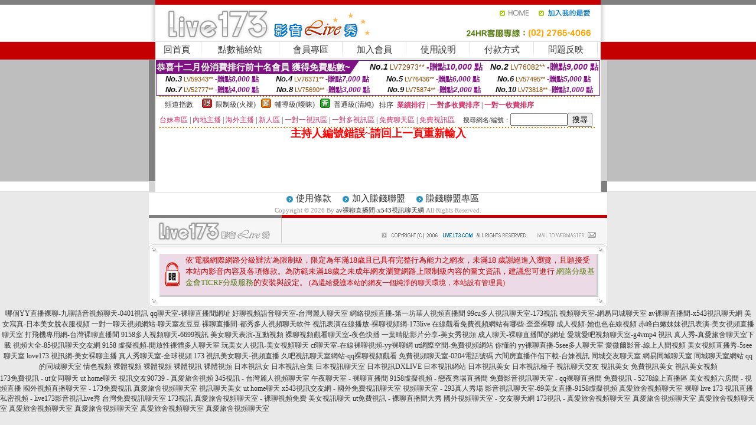

--- FILE ---
content_type: text/html; charset=Big5
request_url: http://a17.579135.com/?PUT=a_show&AID=229742&FID=1735017&R2=&CHANNEL=
body_size: 6114
content:
<html><head><title>av裸聊直播間-x543視訊聊天網</title><meta http-equiv=content-type content="text/html; charset=big5">
<meta name="Keywords" content="av裸聊直播間,x543視訊聊天網,美女寫真,日本美女脫衣服視頻,一對一聊天視頻網站,聊天室友豆豆,裸聊直播間,都秀多人視頻聊天軟件">
<meta name="description" content="av裸聊直播間,x543視訊聊天網,美女寫真,日本美女脫衣服視頻,一對一聊天視頻網站,聊天室友豆豆,裸聊直播間,都秀多人視頻聊天軟件">

<style type="text/css"><!--
.SS {font-size: 10px;line-height: 14px;}
.S {font-size: 11px;line-height: 16px;}
.M {font-size: 13px;line-height: 18px;}
.L {font-size: 15px;line-height: 20px;}
.LL {font-size: 17px;line-height: 22px;}
.LLL {font-size: 21px;line-height: 28px;}




body {
        font-size: 12px;
        height: 16px;
}


A:link { COLOR: #333333; TEXT-DECORATION: none }
A:active { COLOR: #333333; TEXT-DECORATION: none }
A:visited { COLOR: #333333; TEXT-DECORATION: none }
A:hover { COLOR: #CC0000; TEXT-DECORATION: underline }
.ainput { 
	font-size: 10pt;
	height: 22px;
	MARGIN-TOP: 2px;
	MARGIN-BOTTOM: 0px
}
select { 
	font-size: 9pt;
	height: 19px;
}
textarea { 
	font-size: 9pt;
	color: #666666;
}
td {
	font-size: 9pt;
	color: #333333;
	LETTER-SPACING: 0em;
	LINE-HEIGHT: 1.5em;
}
.style1 {
	color: #0074CE;
	font-family: Arial;
	font-weight: bold;
}
.style2 {
	font-family: Arial;
	font-weight: bold;
	color: #C40000;
}
.style3 {
	font-size: 12px;
	font-style: normal;
	LINE-HEIGHT: 1.6em;
	color: #C40000;
}
.style4 {
	font-size: 9pt;
	font-style: normal;
	LINE-HEIGHT: 1.6em;
	color: #E90080;
}
.style5 {
	font-size: 9pt;
	font-style: normal;
	LINE-HEIGHT: 1.6em;
	color: #FF8000;
}
.Table_f1 {
	font-size: 9pt;
	font-style: normal;
	LINE-HEIGHT: 1.5em;
	color: #E90080;
}
.Table_f2 {
	font-size: 9pt;
	font-style: normal;
	LINE-HEIGHT: 1.5em;
	color: #0074CE;
}
.Table_f3 {
	font-size: 9pt;
	font-style: normal;
	LINE-HEIGHT: 1.5em;
	color: #999999;
}
.Table_f4 {
	font-size: 9pt;
	font-style: normal;
	LINE-HEIGHT: 1.5em;
	color: #597D15;
}
.T11B_r {
	font-size: 11pt;
	font-weight: bold;
	LINE-HEIGHT: 1.6em;
	color: #C40000;
}
.T11B_b {
	font-size: 11pt;
	font-weight: bold;
	LINE-HEIGHT: 1.6em;
	color: #0066CC;
}
.T11B_b1 {
	font-size: 11pt;
	font-weight: bold;
	LINE-HEIGHT: 1.6em;
	color: #003399;
}
.t9 {
	font-size: 9pt;
	font-style: normal;
	LINE-HEIGHT: 1.5em;
	color: #0066CC;
}
.t9b {
	font-size: 10pt;
	font-style: normal;
	font-weight: bold;
	LINE-HEIGHT: 1.6em;
	font-family: Arial;
	color: #0066CC;
}

.t12b {
	font-size: 12pt;
	color: #004040;
	font-style: normal;
	font-weight: bold;
	LINE-HEIGHT: 1.6em;
	font-family: "Times New Roman", "Times", "serif";
}



--></style>
<script language="JavaScript" type="text/JavaScript">
function CHAT_GO(AID,FORMNAME){
document.form1_GO.AID.value=AID;
document.form1_GO.ROOM.value=AID;
document.form1_GO.MID.value=10000;
if(FORMNAME.uname.value=="" || FORMNAME.uname.value.indexOf("請輸入")!=-1)    {
  alert("請輸入暱稱");
  FORMNAME.uname.focus();
}else{
  var AWidth = screen.width-20;
  var AHeight = screen.height-80;
  if( document.all || document.layers ){
  utchat10000=window.open("","utchat10000","width="+AWidth+",height="+AHeight+",resizable=yes,toolbar=no,location=no,directories=no,status=no,menubar=no,copyhistory=no,top=0,left=0");
  }else{
  utchat10000=window.open("","utchat10000","width="+AWidth+",height="+AHeight+",resizable=yes,toolbar=no,location=no,directories=no,status=no,menubar=no,copyhistory=no,top=0,left=0");
  }
  document.form1_GO.uname.value=FORMNAME.uname.value;
  document.form1_GO.sex.value=FORMNAME.sex.value;
  document.form1_GO.submit();
}
}


function CHAT_GO123(AID){
  document.form1_GO.AID.value=AID;
  document.form1_GO.ROOM.value=AID;
  document.form1_GO.MID.value=10000;
  if(document.form1_GO.uname.value=="")    {
    alert("請輸入暱稱");
  }else{
    var AWidth = screen.width-20;
    var AHeight = screen.height-80;
    if( document.all || document.layers ){
    utchat10000=window.open("","utchat10000","width="+AWidth+",height="+AHeight+",resizable=yes,toolbar=no,location=no,directories=no,status=no,menubar=no,copyhistory=no,top=0,left=0");
    }else{
    utchat10000=window.open("","utchat10000","width="+AWidth+",height="+AHeight+",resizable=yes,toolbar=no,location=no,directories=no,status=no,menubar=no,copyhistory=no,top=0,left=0");
    }
    document.form1_GO.submit();
  }
}

function MM_swapImgRestore() { //v3.0
  var i,x,a=document.MM_sr; for(i=0;a&&i<a.length&&(x=a[i])&&x.oSrc;i++) x.src=x.oSrc;
}

function MM_preloadImages() { //v3.0
  var d=document; if(d.images){ if(!d.MM_p) d.MM_p=new Array();
    var i,j=d.MM_p.length,a=MM_preloadImages.arguments; for(i=0; i<a.length; i++)
    if (a[i].indexOf("#")!=0){ d.MM_p[j]=new Image; d.MM_p[j++].src=a[i];}}
}

function MM_findObj(n, d) { //v4.01
  var p,i,x;  if(!d) d=document; if((p=n.indexOf("?"))>0&&parent.frames.length) {
    d=parent.frames[n.substring(p+1)].document; n=n.substring(0,p);}
  if(!(x=d[n])&&d.all) x=d.all[n]; for (i=0;!x&&i<d.forms.length;i++) x=d.forms[i][n];
  for(i=0;!x&&d.layers&&i<d.layers.length;i++) x=MM_findObj(n,d.layers[i].document);
  if(!x && d.getElementById) x=d.getElementById(n); return x;
}

function MM_swapImage() { //v3.0
  var i,j=0,x,a=MM_swapImage.arguments; document.MM_sr=new Array; for(i=0;i<(a.length-2);i+=3)
   if ((x=MM_findObj(a[i]))!=null){document.MM_sr[j++]=x; if(!x.oSrc) x.oSrc=x.src; x.src=a[i+2];}
}
//-->
</script>


</head>
<!--body topMargin=0 marginheight=0 marginwidth=0 BACKGROUND='/images_live173/bg.gif'-->
<table width='776' border='0' align='center' cellpadding='0' cellspacing='0'><tr><td width='11' valign='top' background='images_live173/Tab_L2.gif'><img src='images_live173/Tab_L1.gif' width='11' height='325'></td><td width='754' align='center' valign='top' bgcolor='#FFFFFF'><body topMargin=0 marginheight=0 marginwidth=0 BACKGROUND='/images_live173/bg.gif'><table width='754' border='0' cellspacing='0' cellpadding='0'><tr><td height='8' bgcolor='#C40000'><img src='/images_live173//sx.gif' width='1' height='1'></td></tr>
<tr><td height='62'><table width='754' border='0' cellspacing='0' cellpadding='0'>
<tr><td width='365'><img src='/images_live173//logo.gif' width='365' height='62'></td>
<td width='389'><table width='389' border='0' cellspacing='0' cellpadding='0'>
<tr><td height='27' align='right'><a href='http://a17.579135.com/?FID=1735017' target='_top'><img src='/images_live173//home.gif' width='66' height='27' border='0'></a><a href="javascript:window.external.AddFavorite ('http://a17.579135.com/?FID=1735017','Live173影音Live秀')"><img src='/images_live173//myfavorites.gif' width='108' height='27' border='0'></a></td></tr><tr><td height='35' align='right'><img src='/images_live173//tel.gif' width='389' height='35'></td></tr></table></td></tr></table></td></tr></table><table width='754' border='0' cellspacing='0' cellpadding='0'><tr>
<td height='1' bgcolor='#E1E1E1'><img src='images_live173/sx.gif' width='1' height='1'></td></tr>
<tr><td height='27' valign='top' bgcolor='#FFFFFF'><table width='754' height='27' border='0' cellpadding='0' cellspacing='0' CLASS=L><tr align='center'><td CLASS=L><a href='./?FID=1735017'>回首頁</A></td><td width='11'  CLASS=L><img src='images_live173/menuline.gif' width='11' height='27'></td><td CLASS=L><a href='/PAY1/?UID=&FID=1735017' TARGET='_blank'>點數補給站</A></td><td width='11'  CLASS=L><img src='images_live173/menuline.gif' width='11' height='27'></td><td CLASS=L><a href='./?PUT=up&FID=1735017' target='_top'>會員專區</span></A></td><td width='11'  CLASS=L><img src='images_live173/menuline.gif' width='11' height='27'></td><td CLASS=L><a href='./?PUT=up_reg&s=0&FID=1735017' target='_top'>加入會員</span></A></td><td width='11'><img src='images_live173/menuline.gif' width='11' height='27'></td><td  CLASS=L><a href='./?PUT=faq&FID=1735017'>使用說明</span></A></td><td width='11'><img src='images_live173/menuline.gif' width='11' height='27'></td><td  CLASS=L><a href='./?PUT=pay_doc1&FID=1735017'>付款方式</span></A></td><td width='11'><img src='images_live173/menuline.gif' width='11' height='27'></td><td  CLASS=L><a href='./?PUT=mailbox&FID=1735017'>問題反映</A></td><td width='11'><img src='images_live173/menuline.gif' width='11' height='27'></td><td  CLASS=L></td></tr></table></td></tr></table><table width='754' border='0' cellspacing='0' cellpadding='0'><tr><td height='4' bgcolor='#E9E9E9'><img src='images_live173/sx.gif' width='1' height='1'></td></tr></table><table border='0' cellspacing='0' cellpadding='0' ALIGN='CENTER' bgcolor='#FFFFFF' width='750'><tr><td><div style="margin:0 auto;width: 750px;border:1px solid #7f1184; font-family:Helvetica, Arial, 微軟正黑體 ,sans-serif;font-size: 12px; background-color: #ffffff">
 <table border="0" cellpadding="0" cellspacing="0" width="100%">
        <tr>
          <td align="left" valign="top">
            <table border="0" cellpadding="0" cellspacing="0" height="22">
              <tr>
                <td bgcolor="#7f1184"><b style="color:#FFFFFF;font-size:15px"> 恭喜十二月份消費排行前十名會員 獲得免費點數~</b></td>
                <td width="15">
                  <div style="border-style: solid;border-width: 22px 15px 0 0;border-color: #7e1184 transparent transparent transparent;"></div>
                </td>
              </tr>
            </table>
          </td>
          <td align="left">
            <b style="color:#111111;font-size:14px"><em>No.1</em></b>&nbsp;<span style="color:#8c4600;font-size:12px">LV72973**</span>
            <b style="color:#7f1184;font-size:14px"> -贈點<em>10,000</em> 點</b>
          </td>
          <td align="center" width="25%">
            <b style="color:#111111;font-size:14px"><em>No.2</em></b>&nbsp;<span style="color:#8c4600;font-size:12px">LV76082**</span>
            <b style="color:#7f1184;font-size:14px"> -贈點<em>9,000</em> 點</b>
          </td>
        </tr>
      </table>
      <table border="0" cellpadding="0" cellspacing="0" width="100%">
        <tr>
          <td align="center" width="25%">
            <b style="color:#111111;font-size:13px"><em>No.3</em></b>&nbsp;<span style="color:#8c4600;font-size:11px">LV59343**</span>
            <b style="color:#7f1184;font-size:12px"> -贈點<em>8,000</em> 點</b>
          </td>
          <td align="center" width="25%">
            <b style="color:#111111;font-size:13px"><em>No.4</em></b>&nbsp;<span style="color:#8c4600;font-size:11px">LV76371**</span>
            <b style="color:#7f1184;font-size:12px"> -贈點<em>7,000</em> 點</b>
          </td>
          <td align="center" width="25%">
            <b style="color:#111111;font-size:13px"><em>No.5</em></b>&nbsp;<span style="color:#8c4600;font-size:11px">LV76436**</span>
            <b style="color:#7f1184;font-size:12px"> -贈點<em>6,000</em> 點</b>
          </td>
          <td align="center">
            <b style="color:#111111;font-size:13px"><em>No.6</em></b>&nbsp;<span style="color:#8c4600;font-size:11px">LV57495**</span>
            <b style="color:#7f1184;font-size:12px"> -贈點<em>5,000</em> 點</b>
          </td>
        </tr>
      </table>
      <table border="0" cellpadding="0" cellspacing="0" width="100%">
        <tr>
          <td align="center" width="25%">
            <b style="color:#111111;font-size:13px"><em>No.7</em></b>&nbsp;<span style="color:#8c4600;font-size:11px">LV52777**</span>
            <b style="color:#7f1184;font-size:12px"> -贈點<em>4,000</em> 點</b>
          </td>
          <td align="center" width="25%">
            <b style="color:#111111;font-size:13px"><em>No.8</em></b>&nbsp;<span style="color:#8c4600;font-size:11px">LV75690**</span>
            <b style="color:#7f1184;font-size:12px"> -贈點<em>3,000</em> 點</b>
          </td>
          <td align="center" width="25%">
            <b style="color:#111111;font-size:13px"><em>No.9</em></b>&nbsp;<span style="color:#8c4600;font-size:11px">LV75874**</span>
            <b style="color:#7f1184;font-size:12px"> -贈點<em>2,000</em> 點</b>
          </td>
          <td align="center" width="25%">
            <b style="color:#111111;font-size:13px"><em>No.10</em></b>&nbsp;<span style="color:#8c4600;font-size:11px">LV73818**</span>
            <b style="color:#7f1184;font-size:12px"> -贈點<em>1,000</em> 點</b>
          </td>
        </tr>
      </table>
    </div>
</td></tr></table><table width='740' height='25' border='0' cellpadding='0' cellspacing='0' bgcolor='#FFFFFF' ALIGN=CENTER CLASS=S><tr> <td height='2' background='img/dot.gif'><img src='img/dot.gif' width='5' height='2'></td></tr><tr><td><table border='0' cellpadding='0' cellspacing='3' CLASS='M'><tr><td>&nbsp;&nbsp;頻道指數&nbsp;&nbsp;</TD><TD CLASS='M'>&nbsp;&nbsp;<A HREF='./index.phtml?PUT=A_SORT&SORT=R41&FID=1735017'><img src='/images/slevel1.gif' width='17' height='16' BORDER='0' TITLE='節目等級為限制級適合年齡滿21歲之成人進入'></A></TD><TD>&nbsp;<A HREF='./index.phtml?PUT=A_SORT&SORT=R41&FID=1735017'>限制級(火辣)</A></TD><TD>&nbsp;&nbsp;<A HREF='./index.phtml?PUT=A_SORT&SORT=R42&FID=1735017'><img src='/images/slevel2.gif' width='17' height='16' BORDER='0' TITLE='節目等級為輔導級適合年齡滿18歲之成人進入'></A></TD><TD>&nbsp;<A HREF='./index.phtml?PUT=A_SORT&SORT=R42&FID=1735017'>輔導級(曖昧)</A></TD><TD>&nbsp;&nbsp;<A HREF='./index.phtml?PUT=A_SORT&SORT=R40&FID=1735017'><img src='/images/slevel0.gif' width='17' height='16' BORDER='0' TITLE='節目等級為普通級適合所有年齡層進入'></A></TD><TD>&nbsp;<A HREF='./index.phtml?PUT=A_SORT&SORT=R40&FID=1735017'>普通級(清純)</A></TD><TD><table width='100%' height='20' border='0' cellpadding='0' cellspacing='0' CLASS='S'><tr><td valign='bottom'>&nbsp;&nbsp;排序&nbsp;&nbsp;<strong><a href='./index.phtml?PUT=A_SORT&SORT=N&ON=&FID=1735017'><font color='#CC3366'>業績排行</font></a></strong>&nbsp;|&nbsp;<strong><a href='./index.phtml?PUT=A_SORT&SORT=R6&FID=1735017'><font color='#CC3366'>一對多收費排序</font></a></strong>&nbsp;|&nbsp;<strong><a href='./index.phtml?PUT=A_SORT&SORT=R7&FID=1735017'><font color='#CC3366'>一對一收費排序</font></a></strong></font></div></td></tr></table></td></tr></table><table width='100%' height='20' border='0' cellpadding='0' cellspacing='0'><tr><td><a href='./index.phtml?PUT=A_SORT&SORT=TW&FID=1735017'><font color='#CC3366'>台妹專區</font></a>&nbsp;|&nbsp;<a href='./index.phtml?PUT=A_SORT&SORT=CN&FID=1735017'><font color='#CC3366'>內地主播</font></a>&nbsp;|&nbsp;<a href='./index.phtml?PUT=A_SORT&SORT=GLOBAL&FID=1735017'><font color='#CC3366'>海外主播</font></a>&nbsp;|&nbsp;<a href='./index.phtml?PUT=A_SORT&SORT=NEW&FID=1735017'><font color='#CC3366'>新人區</font></a></strong>&nbsp;|&nbsp;<a href='./index.phtml?PUT=A_SORT&SORT=R52&FID=1735017'><font color='#CC3366'>一對一視訊區</font></a></strong>&nbsp;|&nbsp;<a href='./index.phtml?PUT=A_SORT&SORT=R54&FID=1735017'><font color='#CC3366'>一對多視訊區</font></a></strong>&nbsp;|&nbsp;<a href='./index.phtml?PUT=A_SORT&SORT=R51&FID=1735017'><font color='#CC3366'>免費聊天區</font></a></strong>&nbsp;|&nbsp;<a href='./index.phtml?PUT=A_SORT&SORT=R53&FID=1735017'><font color='#CC3366'>免費視訊區</font></a></strong></font></div></TD><TD><table border='0' cellspacing='0' bgcolor='#FFFFFF' cellpadding='0'><form name='SEARCHFORM123' action='./index.phtml' align=center method=POST><input type=hidden name='PUT' value='a_show'><input type=hidden name='FID' value='1735017'><TR><TD class='S'>搜尋網名/編號：<input type='text' name='KEY_STR' size='10' VALUE=''><input type='SUBMIT' value='搜尋' name='B2'></td></tr></FORM></table></TD></tr></table><tr> <td height='2' background='img/dot.gif'><img src='img/dot.gif' width='5' height='2'></td></tr></td></tr></table><table width='750' border='0' cellspacing='0' cellpadding='0' ALIGN=CENTER BGCOLOR='#FFFFFF'><TR><TD><CENTER>
<SCRIPT language='JavaScript'>
function CHECK_SEARCH_KEY(FORMNAME){
  var error;
  if (FORMNAME.KEY_STR.value.length<2){
    alert('您輸入的搜尋字串必需多於 2 字元!!');
    FORMNAME.KEY_STR.focus();
    return false;
  }
  return true;
}
</SCRIPT>
<FONT COLOR='RED'><H2>主持人編號錯誤~請回上一頁重新輸入</H2></FONT></td></tr></table></td><td width='11' valign='top' background='images_live173/Tab_R2.gif'><img src='images_live173/Tab_R1.gif' width='11' height='325'></td></tr></table><table width='776' border='0' align='center' cellpadding='0' cellspacing='0' CLASS='M'>
<tr><td height='1' bgcolor='#CDCDCD'><img src='/images_live173/sx.gif' width='1' height='1'></td>
</tr><tr><td height='25' align='center' bgcolor='#FFFFFF'>　<img src='/images_live173/icon_01.gif' width='20' height='20' align='absmiddle'><a href='./?PUT=tos&FID=1735017'><FONT CLASS='L'>使用條款</A>　<img src='/images_live173/icon_01.gif' width='20' height='20' align='absmiddle'><A href='./?PUT=aweb_reg&FID=1735017'>加入賺錢聯盟</A>　<img src='/images_live173/icon_01.gif' width='20' height='20' align='absmiddle'><A href='./?PUT=aweb_logon&FID=1735017'>賺錢聯盟專區</A></FONT>
<BR>
<FONT COLOR=999999 CLASS=S>
Copyright &copy; 2026 By <a href='http://a17.579135.com'>av裸聊直播間-x543視訊聊天網</a> All Rights Reserved.</FONT>
</td></tr>
<tr><td height='50' bgcolor='#F6F6F6'><table width='776' height='50' border='0' cellpadding='0' cellspacing='0'>
<tr><td width='225'><img src='/images_live173/bottom_logo.gif' width='225' height='50'></td>
<td width='551' align='right' background='/images_live173/bottom_bg.gif'><table height='35' border='0' cellpadding='0' cellspacing='0'>
<tr><td width='268' valign='bottom'><img src='/images_live173/bottom_copy.gif' width='268' height='16'></td>
<td width='122' valign='bottom'><img src='/images_live173/bottom_mail.gif' width='122' height='16' border='0'></td></tr>
</table></td></tr></table>
</td></tr></table>
<table width='776' border='0' align='center' cellpadding='0' cellspacing='0'><tr>
<td><img src='/secure/18-01.gif' width='18' height='16'></td>
<td background='/secure/18-01a.gif'><img src='/secure/18-01a.gif' width='18' height='16'></td>
<td><img src='/secure/18-02.gif' width='18' height='16'></td></tr>
<tr><td background='/secure/18-02b.gif'>&nbsp;</td><td>

<TABLE cellSpacing=0 cellPadding=1 width='100%' border=0 ALIGN=CENTER><TBODY><TR align=left>
<TD width=38 height='70' align=middle bgcolor='#EDDAE7'><img src='/secure/18.gif' width='25' hspace='8' vspace='5'></TD>
<TD vAlign=top bgcolor='#EDDAE7' class=style3><font size='2'>
依'電腦網際網路分級辦法'為限制級，限定為年滿<font face='Arial, Helvetica, sans-serif'>18</font>歲且已具有完整行為能力之網友，未滿<font face='Arial, Helvetica, sans-serif'>18</font>
歲謝絕進入瀏覽，且願接受本站內影音內容及各項條款。為防範未滿<font face='Arial, Helvetica, sans-serif'>18</font>歲之未成年網友瀏覽網路上限制級內容的圖文資訊，建議您可進行
<A href='http://www.ticrf.org.tw/' target=_blank>
<FONT color=#597d15>網路分級基金會TICRF分級服務</FONT></A>的安裝與設定。</font>
(為還給愛護本站的網友一個純淨的聊天環境，本站設有管理員)
</TD>
</TR></TBODY></TABLE>

</td><td background='/secure/18-02a.gif'>&nbsp;</td></tr>
<tr><td><img src='/secure/18-03.gif' width='18' height='19'></td>
<td background='/secure/18-03a.gif'>&nbsp;</td>
<td><img src='/secure/18-04.gif' width='18' height='19'></td>
</tr></table><TABLE ALIGN='CENTER'><TR><TD><CENTER><a href=http://a11.579135.com/>哪個YY直播裸聊-九聊語音視頻聊天-0401視訊</a> <a href=http://a12.579135.com/>qq聊天室-裸聊直播間網址</a> <a href=http://a13.579135.com/>好聊視頻語音聊天室-台灣麗人聊天室</a> <a href=http://a14.579135.com/>網絡視頻直播-第一坊華人視頻直播間</a> <a href=http://a15.579135.com/>99cu多人視訊聊天室-173視訊</a> <a href=http://a16.579135.com/>視頻聊天室-網易同城聊天室</a> <a href=http://a17.579135.com/>av裸聊直播間-x543視訊聊天網</a> <a href=http://a18.579135.com/>美女寫真-日本美女脫衣服視頻</a> <a href=http://a19.579135.com/>一對一聊天視頻網站-聊天室友豆豆</a> <a href=http://a20.579135.com/>裸聊直播間-都秀多人視頻聊天軟件</a> <a href=http://a21.579135.com/>視訊表演在線播放-裸聊視頻網-173live</a> <a href=http://a22.579135.com/>在線觀看免費視頻網站有哪些-歪歪裸聊</a> <a href=http://a23.579135.com/>成人視頻-她也色在線視頻</a> <a href=http://a24.579135.com/>赤峰白嫩妹妹視訊表演-美女視頻直播聊天室</a> <a href=http://a25.579135.com/>打飛機專用網-台灣裸聊直播間</a> <a href=http://a26.579135.com/>9158多人視頻聊天-6699視訊</a> <a href=http://a27.579135.com/>美女聊天表演-互動視頻</a> <a href=http://a28.579135.com/>裸聊視頻觀看聊天室-夜色快播</a> <a href=http://a29.579135.com/>一葉晴貼影片分享-美女秀視頻</a> <a href=http://a30.579135.com/>成人聊天-裸聊直播間的網址</a> <a href=http://a31.579135.com/>愛就愛吧視頻聊天室-g4vmp4 視訊</a> <a href=http://a32.579135.com/>真人秀-真愛旅舍聊天室下載</a> <a href=http://a33.579135.com/>視頻大全-85視訊聊天交友網</a> <a href=http://a34.579135.com/>9158 虛擬視頻-開放性裸體多人聊天室</a> <a href=http://a35.579135.com/>玩美女人視訊-美女視頻聊天</a> <a href=http://a36.579135.com/>cf聊天室-在線裸聊視頻-yy裸聊網</a> <a href=http://a37.579135.com/>ut網際空間-免費視頻網站 你懂的</a> <a href=http://a38.579135.com/>yy裸聊直播-5see多人聊天室</a> <a href=http://a39.579135.com/>愛微爾影音-線上人間視頻</a> <a href=http://a40.579135.com/>美女視頻直播秀-5see聊天室</a> <a href=http://a41.579135.com/>love173 視訊網-美女裸聊主播</a> <a href=http://a42.579135.com/>真人秀聊天室-全球視頻</a> <a href=http://a43.579135.com/>173 視訊美女聊天-視頻直播</a> <a href=http://a44.579135.com/>久吧視訊聊天室網站-qq裸聊視頻觀看</a> <a href=http://a45.579135.com/>免費視頻聊天室-0204電話號碼</a> <a href=http://a46.579135.com/>六間房直播伴侶下載-台妹視訊</a> <a href=http://a161.ut-3.idv.tw/>同城交友聊天室</a> <a href=http://a162.ut-3.idv.tw/>網易同城聊天室</a> <a href=http://a163.ut-3.idv.tw/>同城聊天室網站</a> <a href=http://a164.ut-3.idv.tw/>qq的同城聊天室</a> <a href=http://a165.ut-3.idv.tw/>情色視頻</a> <a href=http://a166.ut-3.idv.tw/>裸體視頻</a> <a href=http://a167.ut-3.idv.tw/>裸體視頻</a> <a href=http://a168.ut-3.idv.tw/>裸體視訊</a> <a href=http://a169.ut-3.idv.tw/>裸體視頻</a> <a href=http://a170.ut-3.idv.tw/>日本視訊女</a> <a href=http://a171.ut-3.idv.tw/>日本視訊合集</a> <a href=http://a172.ut-3.idv.tw/>日本視訊聊天室</a> <a href=http://a173.ut-3.idv.tw/>日本視訊DXLIVE</a> <a href=http://a174.ut-3.idv.tw/>日本視訊網站</a> <a href=http://a175.ut-3.idv.tw/>日本視訊美女</a> <a href=http://a176.ut-3.idv.tw/>日本視訊種子</a> <a href=http://a177.ut-3.idv.tw/>視訊聊天交友</a> <a href=http://a178.ut-3.idv.tw/>視訊美女</a> <a href=http://a179.ut-3.idv.tw/>免費視訊美女</a> <a href=http://a180.ut-3.idv.tw/>視訊美女視頻</a> <CENTER></CENTER></TD></TR></TABLE><a href=http://www.video173.com/ target=_blank>173免費視訊 - ut女同聊天</a> <a href=http://www.579135.com/>ut home聊天</a> <a href=http://www.kk2016.com/ target=_blank>視訊交友90739 - 真愛旅舍視頻</a> <a href=http://www.r729.com/ target=_blank>345視訊 - 台灣麗人視頻聊天室</a> <a href=http://www.ww8001.com/ target=_blank>午夜聊天室 - 裸聊直播間</a> <a href=http://www.ww8002.com/ target=_blank>9158虛擬視頻 - 戀夜秀場直播間</a> <a href=http://www.ww7202.com/ target=_blank>免費影音視訊聊天室 - qq裸聊直播間</a> <a href=http://www.ut07.com/ target=_blank>免費視訊 - 5278線上直播區</a> <a href=http://www.oii61.com/ target=_blank>美女視頻六房間 - 視頻直播</a> <a href=http://www.1256110.com/>國外視頻直播聊天室 - 173免費視訊</a> <a href=http://www.173qa.com/>真愛旅舍視頻聊天室</a> <a href=http://www.rfvbn.com/>視訊聊天美女</a> <a href=http://www.579135.com/>ut home聊天</a> <a href=http://www.tw543.com/ target=_blank>x543視訊交友網 - 國外免費視訊聊天室</a> <a href=http://www.rtg603.com/ target=_blank>視頻聊天室 - 293真人秀場</a> <a href=http://www.rtc604.com/ target=_blank>影音視訊聊天室-69美女直播-9158虛擬視頻</a> <a href=http://www.bhujm.com/ target=_blank>真愛旅舍視頻聊天室 裸聊</a> <a href=http://www.xdrfv.com/ target=_blank>live 173 視訊直播</a> <a href=http://www.611qa.com/ target=_blank>私密視頻 - live173影音視訊live秀</a> <a href=http://www.78ik.com/ target=_blank>台灣免費視訊聊天室</a> <a href=http://www.67ujm.com/ target=_blank>173視訊</a> <a href=http://www.hk5943.com/ target=_blank>真愛旅舍視頻聊天室 - 裸聊視頻免費</a> <a href=http://www.ut5555.com/ target=_blank>美女視訊聊天</a> <a href=http://www.f1ut.com/ target=_blank>ut免費視訊 - 裸聊直播間大秀</a> <a href=http://www.ut5278.com/ target=_blank>國外視頻聊天室 - 交友聊天網</a> <a href=http://www.9158ab.com/ target=_blank>173視訊 - 真愛旅舍視頻聊天室</a> <a href=http://www.azs70.com/>真愛旅舍視頻聊天室</a> <a href=http://www.qaz109.com/>真愛旅舍視頻聊天室</a> <a href=http://www.iop68.com/>真愛旅舍視頻聊天室</a> <a href=http://www.wsx101.com/>真愛旅舍視頻聊天室</a> <a href=http://www.qaz106.com/>真愛旅舍視頻聊天室</a> <a href=http://www.ut456.com/>真愛旅舍視頻聊天室</a> 


</BODY></HTML>